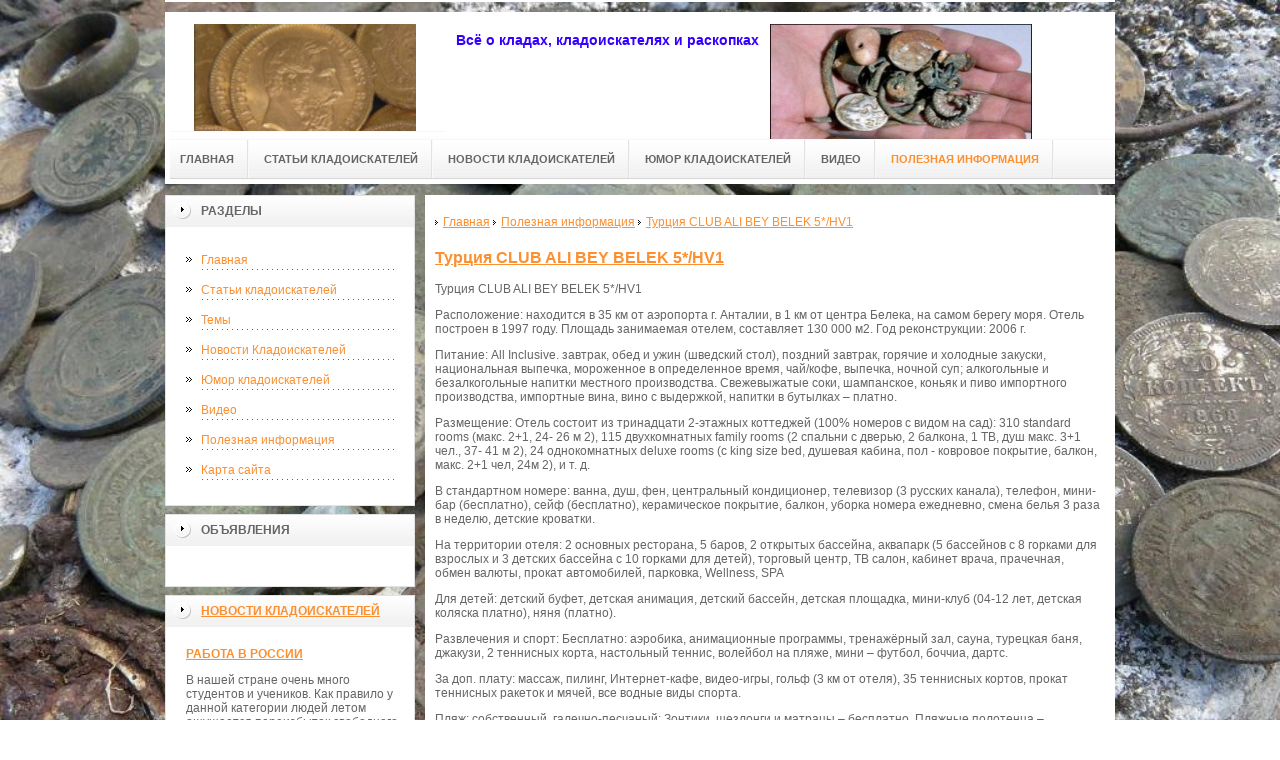

--- FILE ---
content_type: text/html; charset=UTF-8
request_url: http://blacksearcher.ru/poleznaya-informacziya/turcziya-club-ali-bey-belek-5*/hv1.html
body_size: 26242
content:
<!DOCTYPE html PUBLIC "-//W3C//DTD XHTML 1.0 Transitional//EN" "http://www.w3.org/TR/xhtml1/DTD/xhtml1-transitional.dtd">

<html xmlns="http://www.w3.org/1999/xhtml" xml:lang="ru-ru" lang="ru-ru" >
<head>
<!--be060--> 
<meta name='yandex-verification' content='50651093e46bc6d0' />
<meta http-equiv="content-type" content="text/html; charset=utf-8" />
<!-- SAPE RTB JS -->
<script
    async="async"
    src="//cdn-rtb.sape.ru/rtb-b/js/394/2/17394.js"
    type="text/javascript">
</script>
<!-- SAPE RTB END -->
  <base href="http://blacksearcher.ru/" />
<meta name="copyright" content="©GOODPROFY">
<meta name='yandex-verification' content='467a163030b87ba2' />
<!-- cutcut -->
  <meta name="description" content="">
  <meta name="keywords" content="">
  <meta name="viewport" content="width=1024">
  <title>Турция CLUB ALI BEY BELEK 5*/HV1 | Кладоискатели всего мира</title>
  <!-- cutcut -->
<link href="/assets/templates/at_skyjump/at_menu/at_menu/at-sosdmenu.css" rel="stylesheet" type="text/css" />
<link rel="stylesheet" href="/assets/templates/at_skyjump/css/template_css.css" type="text/css" />
<link rel="stylesheet" href="/assets/templates/at_skyjump/css/colors/color1.css" type="text/css" />
<link rel="stylesheet" media="screen" href="/assets/templates/at_skyjump/superfish/superfish-vertical.css" />
<!--[if IE]>
	<style type="text/css">
	.clearfix {display: inline-block;}
	</style>
<![endif]-->
<script language="javascript" type="text/javascript" src="//code.jquery.com/jquery-1.10.2.js"></script>

<link rel="stylesheet" href="/assets/templates/at_skyjump/fancybox/source/jquery.fancybox.css?v=2.1.5" type="text/css" media="screen" />
<script type="text/javascript" src="/assets/templates/at_skyjump/fancybox/source/jquery.fancybox.pack.js?v=2.1.5"></script>
<script type="text/javascript" charset="utf-8">

/*<![CDATA[*/

document.write ('<style type="text\/css">#at-tabmodulewrap .moduletable {display: none;}<\/style>');

/*]]>*/

</script>

<script language="javascript" type="text/javascript" src="/assets/templates/at_skyjump/scripts/at.script.js"></script>
<script src="/assets/templates/at_skyjump/superfish/superfish.js"></script>

<script>

$(document).ready(function() {
$('.fancybox').fancybox();
$("ul#menu-mt").superfish({

            animation: {height:'show'},   // slide-down effect without fade-in

            delay:     1200               // 1.2 second delay on mouseout

        });
});

</script>

<style>
    
    html{background: url(upload/Glavnaya/glav.jpg) no-repeat center center fixed; -webkit-background-size: cover;        -moz-background-size: cover;        -o-background-size: cover;        background-size: cover;}
    
    #at-col1 div.moduletable_menu.new a {line-height:10px;height:auto;padding: 5px 15px;background-image:none;}

</style>

</head>

<body class="wide zupa4" id="bd">



<a name="up" id="up"></a>



<!-- START WRAPPER -->

<div id="at-wrapper">
<!-- SAPE RTB DIV 728x90 -->
<div id="SRTB_430510"></div>
<!-- SAPE RTB END -->

<div id="utop">

<div class="moduletable">
					

<div class="custom">
	</div>
		</div>

</div>

<!-- START HEADER -->

<div id="at-wrapheader" class="clearfix">



<!-- begin logo /////////////////////////////////-->

<a id="ulogo" title="Кладоискатели всего мира" href="http://blacksearcher.ru/">



    <div class="custom">
	<p style="text-align: center;"><strong><span style="font-size: 12pt; font-family: times new roman,times;"><span style="font-size: 12pt; font-family: times new roman,times;"><img src="upload/logo.jpg" alt="Кладоискатели всего мира" width="222"></span></span></strong></p></div>
    
</a>

<!-- end logo  ///////////////////////////////////-->



<div id="uaddress">



<div class="custom">
	    <p style="font-size: 16px; font-weight: bold; color: #000000; text-align: center;"><strong style="line-height: 1.5em;"><span style="font-size: 14px;"><span style="color: #3300ff;">Всё о кладах, кладоискателях и раскопках<br /></span></span></strong></p>
</div>
</div>



<div id="uphone">

<div class="custom"  >
	<p><img title="Все о кладоискателях" src="upload/logo2.jpg" alt="Все о кладоискателях" width="262" height="123" /></p>
</div>

</div>

<!-- Start main navigation -->

<div id="at-wrapmainnavigation" class="clearfix">

<div id="at-mainnavigation">
<ul id="at-cssmenu" class="clearfix">
  <li class="menu-item0"><a href="http://blacksearcher.ru/"   class="first" id="menu1" title="Главная"><span class="menu-title">Главная</span></a></li> 
<li class="menu-item1"><a href="stati-kladoiskatelej/"   id="menu214" title="Статьи кладоискателей"><span class="menu-title">Статьи кладоискателей</span></a></li> 
<li class="menu-item3"><a href="novosti-kladoiskatelej/"   id="menu212" title="Новости Кладоискателей"><span class="menu-title">Новости Кладоискателей</span></a></li> 
<li class="menu-item4"><a href="yumor-kladoiskatelej/"   id="menu233" title="Юмор кладоискателей"><span class="menu-title">Юмор кладоискателей</span></a></li> 
<li class="menu-item5"><a href="video/"   id="menu358" title="Видео"><span class="menu-title">Видео</span></a></li> 
<li class="menu-item6"><a href="poleznaya-informacziya/"   class="last active" id="menu279" title="Полезная информация"><span class="menu-title">Полезная информация</span></a></li> 

</nav>

</div>
</div>
<!-- End of main navigation -->



<!-- Start user3 -->


<!-- End user3 -->



<!-- Start usertools -->

<div id="at-usertools">



</div>

<!-- End usertools -->



<!-- Start usertoolcolors -->

<div id="at-usercolors" class="clearfix">


</div>

<!-- End usertoolcolors -->



<!-- Start search -->


<!-- End search -->



</div>

<!-- END HEADER -->



<div id="at-containerwrap-fr">

<div id="at-container">



<div id="at-mainbody-fr">











</div>

<!-- Start column1 -->


<div id="at-col1">

<div class="at-innerpad">

		<div class="moduletable_menu">
					<h3>Разделы</h3>
					
<ul class="menu" id="menu-mt">
  <li  class="first"><a href="http://blacksearcher.ru/" title="Главная">Главная</a></li>
<li ><a href="stati-kladoiskatelej/" title="Статьи кладоискателей">Статьи кладоискателей</a></li>
<li ><a href="temyi/" title="Темы">Темы</a></li>
<li ><a href="novosti-kladoiskatelej/" title="Новости Кладоискателей">Новости Кладоискателей</a></li>
<li ><a href="yumor-kladoiskatelej/" title="Юмор кладоискателей">Юмор кладоискателей</a></li>
<li ><a href="video/" title="Видео">Видео</a></li>
<li  class="active"><a href="poleznaya-informacziya/" title="Полезная информация">Полезная информация</a></li>
<li  class="last"><a href="sitemap.xml" title="Карта сайта">Карта сайта</a></li>

</ul>   
		</div>
				            <div class="moduletable_menu new">
					<h3>Объявления</h3>

                    <p></p>
                    

		    </div>
		    <script type="text/javascript">
<!--
var _acic={dataProvider:10};(function(){var e=document.createElement("script");e.type="text/javascript";e.async=true;e.src="https://www.acint.net/aci.js";var t=document.getElementsByTagName("script")[0];t.parentNode.insertBefore(e,t)})()
//-->
</script><!--t3572426195796--><div id='tmi0D_3572426195796'></div><!-- 430508 -->
<div class="moduletable">
					<h3><a href="novosti-kladoiskatelej/">Новости кладоискателей</a></h3>
					<div class="newsflash">
  <h4 class="newsflash-title">
			<a href="novosti-kladoiskatelej/rabota-v-rossii.html" title="Работа в России">
			Работа в России</a>
		</h4>




<p>В нашей стране очень много студентов и учеников. Как правило у данной категории людей летом ощущается переизбыток свободного времени, потому что наступают каникулы. Как с пользой для себя и своего бюджета можно провести данное время? Ответ на данный вопрос мы Вам дадим в этой статье.</p>

<a class="readmore" href="novosti-kladoiskatelej/rabota-v-rossii.html">Подробнее...</a>	
<h4 class="newsflash-title">
			<a href="novosti-kladoiskatelej/voennyie-filmyi.html" title="Военные фильмы">
			Военные фильмы</a>
		</h4>




<p>Военные фильмы, интересный и грустный жанр. Печальная реальность человечества. </p>

<a class="readmore" href="novosti-kladoiskatelej/voennyie-filmyi.html">Подробнее...</a>	
<h4 class="newsflash-title">
			<a href="novosti-kladoiskatelej/biznes-eto-legko.html" title="Бизнес - это легко">
			Бизнес - это легко</a>
		</h4>




<p>В век новых технологий вместо использования человеческого труда многие фирмы, компании и организации стараются искать способы для автоматизации бизнес процессов, дабы съэкономить на зарплате сотрудника, который этим бы занимался.</p>

<a class="readmore" href="novosti-kladoiskatelej/biznes-eto-legko.html">Подробнее...</a>	
<h4 class="newsflash-title">
			<a href="novosti-kladoiskatelej/xozyajstvennyie-rezinovyie-perchatki.html" title="Хозяйственные резиновые перчатки">
			Хозяйственные резиновые перчатки</a>
		</h4>




<p>Хозяйственные резиновые перчатки являются отличными помощниками в хозяйстве. Перчаткам резиновым хозяйственным отводится роль защиты от грязи, воды, моющих средств, химрастворов, появления царапин.</p>

<a class="readmore" href="novosti-kladoiskatelej/xozyajstvennyie-rezinovyie-perchatki.html">Подробнее...</a>	
	

                    </div>
		    </div>


<div class="moduletable">
					<h3><a href="stati-kladoiskatelej/">Статьи кладоискателей</a></h3>
					<div class="newsflash">
  <h4 class="newsflash-title">
			<a href="stati-kladoiskatelej/ishhem-klad-s-novyimi-texnologiyami.html" title="Ищем клад с новыми технологиями">
			Ищем клад с новыми технологиями</a>
		</h4>




<p>Кто не мечтал в детстве найти клад? Да и в более зрелом возрасте многие мечтают о таком счастье.</p>

<a class="readmore" href="stati-kladoiskatelej/ishhem-klad-s-novyimi-texnologiyami.html">Подробнее...</a>	
<h4 class="newsflash-title">
			<a href="stati-kladoiskatelej/vlashskij-dvor-v-kutnoj-gore.html" title="Влашский двор в Кутной Горе">
			Влашский двор в Кутной Горе</a>
		</h4>




<p>Готический королевский дворец, средневековый монетный двор и королевская сокровищница</p>

<a class="readmore" href="stati-kladoiskatelej/vlashskij-dvor-v-kutnoj-gore.html">Подробнее...</a>	
<h4 class="newsflash-title">
			<a href="stati-kladoiskatelej/angliya-i-nejtralnyie-stranyi-gde-iskat-kladyi.html" title="Англия и нейтральные страны - где искать клады">
			Англия и нейтральные страны - где искать клады</a>
		</h4>




<p>На коммуникациях в Атлантике в первый период второй мировой войны тоже несли большие потери в торговых судах. Так, за период с сентября по декабрь 1939 г. эти потери составили 221 судно общим водоизмещением свыше 755 тыс. тонн</p>

<a class="readmore" href="stati-kladoiskatelej/angliya-i-nejtralnyie-stranyi-gde-iskat-kladyi.html">Подробнее...</a>	
<h4 class="newsflash-title">
			<a href="stati-kladoiskatelej/steroid-stroitel-myishechnoj-massyi.html" title="Стероид-строитель мышечной массы">
			Стероид-строитель мышечной массы</a>
		</h4>




<p></p>

<a class="readmore" href="stati-kladoiskatelej/steroid-stroitel-myishechnoj-massyi.html">Подробнее...</a>	
	
                    </div>
		    </div>
	



            <div class="moduletable_menu">
					<h3>Реклама</h3>
            					
            			<!-- cutcut -->
            			  <p></p>
                    <p><!--3572426195796--><div id='mi0D_3572426195796'></div></p>
                    
                     <p><script async="async" src="https://w.uptolike.com/widgets/v1/zp.js?pid=lf9e7f53b7dce57ab3fdeb66b53412fa6a01ac4fcf" type="text/javascript"></script></p>
                    
                    <p></p>
                    <p><!--cb7eb552-->
</p>
                    <p></p>
                    
                    <p><!--be060--></p>
                    <p></p>
                    
                    
          <!-- cutcut -->
          
		    </div>






</div>

</div>


<!-- End column1 -->


<!-- Start content -->

<div id="at-contentwrap">



<!-- START HEADER IMAGES -->


<!-- END HEADER IMAGES -->







<!-- /////////////  START LOGIN MESSAGE  ////////////////// -->


<div id="system-message-container">
</div>

<!-- /////////////  END LOGIN MESSAGE  ////////////////// -->



<!-- /////////////  Start Tabcolumn  ////////////////// -->



<!-- /////////////  End Tabcolumn  ////////////////// -->



<div id="at-content" >





<div class="item-page">
<ul class="B_crumbBox"><li class="B_firstCrumb" itemscope="itemscope" itemtype="http://data-vocabulary.org/Breadcrumb"><a class="B_homeCrumb" itemprop="url" rel="Главная" href="http://blacksearcher.ru/"><span itemprop="title">Главная</span></a></li>
   <li itemscope="itemscope" class="B_crumb" itemtype="http://data-vocabulary.org/Breadcrumb"><a class="B_crumb" itemprop="url" rel="Полезная информация" href="poleznaya-informacziya/"><span itemprop="title">Полезная информация</span></a></li>
   <li class="B_lastCrumb" itemscope="itemscope" itemtype="http://data-vocabulary.org/Breadcrumb"><a class="B_currentCrumb" itemprop="url" rel="Турция CLUB ALI BEY BELEK 5*/HV1Расположение: находится в 35 км от аэропорта г. Анталии, в 1 км" href="poleznaya-informacziya/turcziya-club-ali-bey-belek-5*/hv1.html"><span itemprop="title">Турция CLUB ALI BEY BELEK 5*/HV1</span></a></li>
</ul>
<!-- cutcut -->
<h2>
			<a href="poleznaya-informacziya/turcziya-club-ali-bey-belek-5*/hv1.html" title="Турция CLUB ALI BEY BELEK 5*/HV1">
		Турция CLUB ALI BEY BELEK 5*/HV1</a>
		</h2>
<p>Турция CLUB ALI BEY BELEK 5*/HV1</p>
<p>Расположение: находится в 35 км от аэропорта г. Анталии, в 1 км от центра Белека, на самом берегу моря. Отель построен в 1997 году. Площадь занимаемая отелем, составляет 130 000 м2. Год реконструкции: 2006 г.</p>
<p>Питание: All Inclusive. завтрак, обед и ужин (шведский стол), поздний завтрак, горячие и холодные закуски, национальная выпечка, мороженное в определенное время, чай/кофе, выпечка, ночной суп; алкогольные и безалкогольные напитки местного производства. Свежевыжатые соки, шампанское, коньяк и пиво импортного производства, импортные вина, вино с выдержкой, напитки в бутылках – платно.</p>
<p>Размещение: Отель состоит из тринадцати 2-этажных коттеджей (100% номеров с видом на сад): 310 standard rooms (макс. 2+1, 24- 26 м 2), 115 двухкомнатных family rooms (2 спальни с дверью, 2 балкона, 1 ТВ, душ макс. 3+1 чел., 37- 41 м 2), 24 однокомнатных deluxe rooms (с king size bed, душевая кабина, пол - ковровое покрытие, балкон, макс. 2+1 чел, 24м 2), и т. д.</p>
<p>В стандартном номере: ванна, душ, фен, центральный кондиционер, телевизор (3 русских канала), телефон, мини-бар (бесплатно), сейф (бесплатно), керамическое покрытие, балкон, уборка номера ежедневно, смена белья 3 раза в неделю, детские кроватки.</p>
<p>На территории отеля: 2 основных ресторана, 5 баров, 2 открытых бассейна, аквапарк (5 бассейнов с 8 горками для взрослых и 3 детских бассейна с 10 горками для детей), торговый центр, ТВ салон, кабинет врача, прачечная, обмен валюты, прокат автомобилей, парковка, Wellness, SPA</p>
<p>Для детей: детский буфет, детская анимация, детский бассейн, детская площадка, мини-клуб (04-12 лет, детская коляска платно), няня (платно).</p>
<p>Развлечения и спорт: Бесплатно: аэробика, анимационные программы, тренажёрный зал, сауна, турецкая баня, джакузи, 2 теннисных корта, настольный теннис, волейбол на пляже, мини – футбол, боччиа, дартс.</p>
<p>За доп. плату: массаж, пилинг, Интернет-кафе, видео-игры, гольф (3 км от отеля), 35 теннисных кортов, прокат теннисных ракеток и мячей, все водные виды спорта.</p>
<p>Пляж: собственный, галечно-песчаный; Зонтики, шезлонги и матрацы – бесплатно. Пляжные полотенца – бесплатно. У бассейна: зонтики, шезлонги, матрацы – бесплатно..</p>
<p>К оплате принимаются кредитные карты: Visa, Master, American Express.</p>
<p>Размещение с животными: нет.</p>
 


                <!-- SAPE RTB DIV 600x340 -->
<div id="SRTB_430717"></div>
<!-- SAPE RTB END -->
<h2>Смотрите также:</h2>
			<div style="display:inline-block;width:30%;margin:5px 1%;vertical-align:top;">
    <a href="yumor-kladoiskatelej/raskopka.html">
        <img alt="Раскопка" src="/assets/components/phpthumbof/cache/kladoiskatel-43011-2014-09-29.4cf58e26df8477c35dacbf4569341b3b756.jpg" style="width:100%;" />
        <h1 style="font-size:14px;height:30px;">Раскопка</h1>
    </a>
</div>
<div style="display:inline-block;width:30%;margin:5px 1%;vertical-align:top;">
    <a href="yumor-kladoiskatelej/arxeolog.html">
        <img alt="Археолог" src="/assets/components/phpthumbof/cache/c0fa1_1340221031_demotivatory_25.4cf58e26df8477c35dacbf4569341b3b756.jpg" style="width:100%;" />
        <h1 style="font-size:14px;height:30px;">Археолог</h1>
    </a>
</div>
<div style="display:inline-block;width:30%;margin:5px 1%;vertical-align:top;">
    <a href="yumor-kladoiskatelej/oni-ne-terpyat-drug-druga.html">
        <img alt="Они не терпят друг друга" src="/assets/components/phpthumbof/cache/prikoly-kopatelej-metalloiskatel-v-podarok-yumor-41.4cf58e26df8477c35dacbf4569341b3b756.jpg" style="width:100%;" />
        <h1 style="font-size:14px;height:30px;">Они не терпят друг друга</h1>
    </a>
</div>
<div style="display:inline-block;width:30%;margin:5px 1%;vertical-align:top;">
    <a href="yumor-kladoiskatelej/chem-shire.html">
        <img alt="Чем шире" src="/assets/components/phpthumbof/cache/0183024.4cf58e26df8477c35dacbf4569341b3b756.jpg" style="width:100%;" />
        <h1 style="font-size:14px;height:30px;">Чем шире</h1>
    </a>
</div>
<div style="display:inline-block;width:30%;margin:5px 1%;vertical-align:top;">
    <a href="yumor-kladoiskatelej/zadolbali.html">
        <img alt="Задолбали" src="/assets/components/phpthumbof/cache/sovetskie_prikoli_24.4cf58e26df8477c35dacbf4569341b3b756.jpg" style="width:100%;" />
        <h1 style="font-size:14px;height:30px;">Задолбали</h1>
    </a>
</div>
<div style="display:inline-block;width:30%;margin:5px 1%;vertical-align:top;">
    <a href="yumor-kladoiskatelej/chernyij-kopatel.html">
        <img alt="Черный копатель" src="/assets/components/phpthumbof/cache/6.4cf58e26df8477c35dacbf4569341b3b756.jpg" style="width:100%;" />
        <h1 style="font-size:14px;height:30px;">Черный копатель</h1>
    </a>
</div>
                <br style="clear:both;" />
                <br style="clear:both;" />
<!-- cutcut -->

</div>
<!-- /Item Page -->



<div class="newsflash">
</div>




</div>


</div>


<!-- The end of content -->




</div>

<!-- Start bottom modules -->






<!-- End bottom modules -->







</div>

</div>



<!-- Start main navigation -->
<div id="at-wrapmainnavigation-footer">
<div id="at-wrapmainnavigation" class="clearfix">

<div id="at-mainnavigation">
<ul id="at-cssmenu" class="clearfix">
  <li class="menu-item0"><a href="http://blacksearcher.ru/"   class="first" id="menu1" title="Главная"><span class="menu-title">Главная</span></a></li> 
<li class="menu-item1"><a href="stati-kladoiskatelej/"   id="menu214" title="Статьи кладоискателей"><span class="menu-title">Статьи кладоискателей</span></a></li> 
<li class="menu-item3"><a href="novosti-kladoiskatelej/"   id="menu212" title="Новости Кладоискателей"><span class="menu-title">Новости Кладоискателей</span></a></li> 
<li class="menu-item4"><a href="yumor-kladoiskatelej/"   id="menu233" title="Юмор кладоискателей"><span class="menu-title">Юмор кладоискателей</span></a></li> 
<li class="menu-item5"><a href="video/"   id="menu358" title="Видео"><span class="menu-title">Видео</span></a></li> 
<li class="menu-item6"><a href="poleznaya-informacziya/"   class="last active" id="menu279" title="Полезная информация"><span class="menu-title">Полезная информация</span></a></li> 

</nav>

</div>

</div>
</div>
<!-- End of main navigation -->

<!-- /////////////  Start Footer  ////////////////// -->

<div id="at-footerwrap">

<div id="at-footer">










    <center>

 Copyright © 2011-2026 "Кладоискатели всего мира"

  </center>

    <br>

    <center>
<!-- Yandex.Metrika informer -->
<p><a href="https://metrika.yandex.ru/stat/?id=32526835&amp;from=informer" rel="nofollow" target="_blank"><img style="width: 88px; height: 31px; border: 0;" title="Яндекс.Метрика: данные за сегодня (просмотры, визиты и уникальные посетители)" onclick="try{Ya.Metrika.informer({i:this,id:32526835,lang:'ru'});return false}catch(e){}" src="https://informer.yandex.ru/informer/32526835/3_1_FFFFFFFF_EFEFEFFF_0_pageviews" alt="Яндекс.Метрика" /></a></p>
<!-- /Yandex.Metrika informer -->
<p> </p>
<!-- Yandex.Metrika counter -->
<script type="text/javascript">// <![CDATA[
(function (d, w, c) {
        (w[c] = w[c] || []).push(function() {
            try {
                w.yaCounter32526835 = new Ya.Metrika({
                    id:32526835,
                    clickmap:true,
                    trackLinks:true,
                    accurateTrackBounce:true,
                    webvisor:true,
                    trackHash:true
                });
            } catch(e) { }
        });

        var n = d.getElementsByTagName("script")[0],
            s = d.createElement("script"),
            f = function () { n.parentNode.insertBefore(s, n); };
        s.type = "text/javascript";
        s.async = true;
        s.src = "https://mc.yandex.ru/metrika/watch.js";

        if (w.opera == "[object Opera]") {
            d.addEventListener("DOMContentLoaded", f, false);
        } else { f(); }
    })(document, window, "yandex_metrika_callbacks");
// ]]></script>
<noscript><div><img src="https://mc.yandex.ru/watch/32526835" style="position:absolute; left:-9999px;" alt="" /></div></noscript><!-- /Yandex.Metrika counter -->

  </center>

  

  

  

  

  

<!-- START GO TOP -->

<div id= "goup-image">

<a href="#up" title="Go up" style="text-decoration: none;"><img src="/assets/templates/at_skyjump/images/go-up.gif" title="Go up" alt="Go up" /></a>

</div>

<!-- END GO TOP -->



</div>

</div>



<!-- /////////////  End Footer ////////////////// -->

<!-- END WRAPPER-->



<!-- Start templatechooser -->


<div>


</div>


<!-- End templatechooser -->

</body>

</html>


--- FILE ---
content_type: text/css
request_url: http://blacksearcher.ru/assets/templates/at_skyjump/at_menu/at_menu/at-sosdmenu.css
body_size: 4393
content:


#at-cssmenu { background-color: transparent; background-image: none; background-repeat: repeat-x; background-position: center 50%; float: left; margin-top: 0; margin-bottom: 0; padding-top: 0; padding-bottom: 0; }

#at-cssmenu ul {
	margin: 0; /* all lists */
	padding: 0;
}
#at-cssmenu li { margin: 0; /* all list items */
	padding: 0; float: left; display: block; background: no-repeat left top; cursor: pointer; }
#at-cssmenu li ul {
	width: 16.4em;
	position: absolute; /* second-level lists */
	z-index: 27000;
	left: -999em; /* using left instead of display to hide menus because display: none isn't read by screen readers */
	height: auto;
	w\idth: 15.9em;
}

#at-cssmenu li ul ul {
	margin: -1.9em 0 0 14.5em; /* third-and-above-level lists */
}

#at-cssmenu li li {
	padding: 0 1em 0 0;
	margin: 0;
	width: 14.9em;
}

#at-cssmenu ul a {
	width: 14.8em;
	w\idth: 10.8em;
}

#at-cssmenu li:hover ul ul, #at-cssmenu li:hover ul ul ul,
#at-cssmenu li.sfhover ul ul, #at-cssmenu li.havechildsfhover ul ul, #at-cssmenu li.havechild-activesfhover ul ul, #at-cssmenu li.activesfhover ul ul,
#at-cssmenu li.sfhover ul ul ul, #at-cssmenu li.havechildsfhover ul ul ul, #at-cssmenu li.havechild-activesfhover ul ul ul, #at-cssmenu li.activesfhover ul ul ul {
	left: -999em;
}

/* This "unhides" the sub-menus (left: -999em is what hides them) */
#at-cssmenu li:hover ul, #at-cssmenu li li:hover ul, #at-cssmenu li li li:hover ul,
#at-cssmenu li.sfhover ul, #at-cssmenu li.havechildsfhover ul, #at-cssmenu li.havechild-activesfhover ul, #at-cssmenu li.activesfhover ul,
#at-cssmenu li li.sfhover ul, #at-cssmenu li li.havesubchildsfhover ul, #at-cssmenu li li.havesubchild-activesfhover ul, #at-cssmenu li li.activesfhover ul,
#at-cssmenu li li li.sfhover ul, #at-cssmenu li li li.havesubchildsfhover ul, #at-cssmenu li li li.havesubchild-activesfhover ul, #at-cssmenu li li li.activesfhover ul {
	left: auto;
}

/* STYLING THE MENU
-----------------------------------*/
/* 1st level */
#at-cssmenu li a { margin: 0; padding: 0 15px; display: block; color: #666; font-size: 95%; font-weight: bold; line-height: 40px; background: url(../../images/mainnav_right.jpg) no-repeat right top; text-decoration: none; text-transform: uppercase; text-align: center; }
#at-cssmenu li a:hover,
#at-cssmenu li a:active,
#at-cssmenu li a:focus {
	
}

#at-cssmenu li:hover a,
#at-cssmenu li.sfhover a,
#at-cssmenu li.havechildsfhover a,
#at-cssmenu li.havechild-activesfhover a { color: #3c7fb3; background: url(../../images/mainnav_right.jpg) no-repeat right top; text-decoration: none; }

#at-cssmenu li:hover li a,
#at-cssmenu li.sfhover li a,
#at-cssmenu li.havechildsfhover li a,
#at-cssmenu li.havechild-activesfhover li a { background: transparent; }

#at-cssmenu li a.active,
#at-cssmenu li a.active:hover,
#at-cssmenu li a.active:active,
#at-cssmenu li a.active:focus { color: #3c7fb3; line-height: 40px; background: url(../../images/mainnav_right.jpg) no-repeat right top; text-decoration: none; }

/* 2nd level and above */
#at-cssmenu li ul { background: url(../../images/grad3.png) 50% top; text-align: left; }

#at-cssmenu li ul li { background-image: none; text-align: left; border-bottom: 1px solid #e5e2e2; border-top-style: none; border-top-width: medium; border-right-style: none; border-right-width: medium; border-left-style: none; border-left-width: medium; }

#at-cssmenu li ul a { margin: 0; padding: 0 10px; border: none; white-space: nowrap; line-height: 25px; background-image: none; text-decoration: none; text-align: left; }

#at-cssmenu li.havesubchild,
#at-cssmenu li.havesubchild-active { background: url(../../images/arrow.png) no-repeat 94% 50%; }

#at-cssmenu li ul a:hover,
#at-cssmenu li ul a:active,
#at-cssmenu li ul a:focus,
#at-cssmenu ul li:hover,
#at-cssmenu ul li.sfhover,
#at-cssmenu ul li.havesubchildsfhover,
#at-cssmenu ul li.havesubchild-activesfhover,
#at-cssmenu ul ul li:hover,
#at-cssmenu ul ul li.sfhover,
#at-cssmenu ul ul li.havesubchildsfhover,
#at-cssmenu ul ul li.havesubchild-activesfhover { background: url(../../images/grad4.png) repeat-x 50% top; text-decoration: none; }

#at-cssmenu ul li a.active,
#at-cssmenu ul li a.active:hover,
#at-cssmenu ul li a.active:active,
#at-cssmenu ul li a.active:focus {
	background: transparent !important;
}



--- FILE ---
content_type: text/css
request_url: http://blacksearcher.ru/assets/templates/at_skyjump/css/template_css.css
body_size: 43200
content:
#utop {
background: #fff;
}
#ulogo{
width: 280px;
height: 119px;
overflow: hidden;
display: block;
float: left;
background: #fff;
}

#uaddress{
display: block;
width: 325px;
float: left;
height: 120px;
margin-left: 0px;
background: #fff;
}

#uphone{
display: block;
float: left;
width: 345px;
height: 120px;
background: #fff;
}

.at-content-right {

}
.at-content-col1{
float: left;

margin-left: 10px;
}
#at-contentwrap {
	float: left;
    width: 700px;
}
.at-contentwrap {
	float: left;
}
#at-wrapper #utop .moduletable {padding-bottom: 1px;}

.toppanel 
{ background-repeat: no-repeat; position: absolute; top: 0; left: 0; width: 100%; z-index: 130000; border: 0; }
.toppanel div.panel 
{ background-repeat: no-repeat; position: absolute; width: 100%; border: 0; }
div.default div.toppanel div.panel { color: #010000; background: #efefef 0 top; }
div.default div.toppanel div.content {
  margin: auto;
  overflow: hidden;
}
div.default div.toppanel div.cpnl { width: 174px; cursor: pointer; }
div.default div.toppanel div.cpnl img {
  width: 16px;
  height: 20px;
  border: 0;
}
div.default div.toppanel div.cpnl-l, div.default div.toppanel div.cpnl-r {
  width: 20px;
  height: 20px;
  float: left;
}
div.default div.toppanel div.cpnl-l {
  background: url(../images/toppanel_left.png) no-repeat 100% 0;
}
div.default div.toppanel div.cpnl-r {
  background: url(../images/toppanel_right.png) no-repeat 100% 0;
}
div.default div.toppanel div.cpnl-m { color: #010000; font-size: 9px; background: url(../images/toppanel_center.png) repeat-x 100% 0; float: left; text-align: center; line-height: 20px; overflow: hidden; font-weight: normal; text-transform: uppercase; width: 134px; height: 20px; }
div.default div.toppanel div.article {
  padding-bottom: 10px;
}
/* End toppanel--------------------------------------- */
#logo 
{ background-image: url(../images/logo.png); background-repeat: no-repeat; position: absolute; top: 0; left: 0; width: 301px; height: 104px; z-index: 20000; border: 0; }
#top_menu 
{ position: absolute; right: 0; bottom: 0; width: 500px; z-index: 20000; }
#at-date 
{ color: #fff; font-size: 13px; font-weight: bold; background-color: transparent; background-image: url(../images/tools.png); background-repeat: repeat; text-transform: capitalize; text-align: center; position: absolute; top: 216px; right: 97px; width: 410px; height: 18px; z-index: 120000; padding: 5px; border-top: 5px solid #3c7fb3; border-right-width: 0; border-bottom-width: 0; border-left-width: 0; }
#goup-image 
{ background-image: none; background-repeat: no-repeat; position: absolute; top: 40px; right: 25px; width: 16px; height: 16px; z-index: 5000; border: 0; }
html, body, form, fieldset {
  margin: 0;
  padding: 0;
}
body { font-family: Helvetica, Arial, Verdana, sans-serif; background-image: none; background-repeat: repeat-x; background-position: left bottom; width: 100%; height: 197px; margin: 0 auto; padding: 0; }html{background: url('../images/bg.jpg') no-repeat center center fixed;        -webkit-background-size: cover;        -moz-background-size: cover;        -o-background-size: cover;        background-size: cover;}
body#bd { color: #2a343a;  width: 100%; height: 100%;}
body.contentpane {
  width: auto; /* Printable Page */
  margin: 1em 2em;
  background: #FFFFFF;
  color: #000000;
  font-size: 12pt;
  font-family: Helvetica,Arial,Verdana,sans-serif;

  line-height: 140%;
}
body.zupa1 {
  font-size: 9px;
}
body.zupa2{
  font-size: 10px;
}
body.zupa3{
  font-size: 11px;
}
body.zupa4{
  font-size: 12px;
}
body.zupa5{
  font-size: 13px;
}
body.zupa6{
  font-size: 14px;
}
/* Normal link */
a { color: #3c7fb3; font-size: 100%; background-image: none; text-decoration: underline; }
a:hover, a:active, a:focus { color: #3c7fb3; background-image: none; text-decoration: none; }
/* Title text */
.contentheading, .componentheading, .blog_more strong, h1, h2 {
  font-family: Helvetica,Arial,Verdana,sans-serif;

  font-weight: normal;
  
}
/* Small text */
.article-info{
  margin:0;
}
small, .small, .smalldark, .mosimage_caption, .article-info dd{ font-size: 90%; color: #b6b6b4; text-transform: lowercase; margin-left:0; }
.article-info-term {
  display:none;
}
/* Heading */
h1 { font-size: 100%; font-weight: bold; }
h2 { font-size: 130%; font-weight: bold; }
h3 { font-size: 100%; font-weight: bold; }
h4 { font-size: 100%; font-weight: bold; text-transform: uppercase; }
p, pre, blockquote, ul, ol, h1, h2, h3, h4, h5, h6 {
  margin: 1em 0;
  padding: 0;
}
ul {
  list-style: none;
}
ul li {
  padding-left: 30px;
  line-height: 180%;
  background: url(../images/kogell-list.gif) no-repeat 18px 8px;
}
ol li {
  margin-left: 35px;
  line-height: 180%;
}
th {
  padding: 5px;
  font-weight: bold;
  text-align: left;
}
fieldset {
  border: none;
}
fieldset a {
  font-weight: bold;
}
hr {
  border-top: 1px solid #D0D9DF;
  border-right: 0;
  border-left: 0;
  border-bottom: 0;
  height: 1px;
}
a img {
  border: none;
}
td, div {
  font-size: 100%;
}
/* Form
--------------------------------------------------------- */
form {
  margin: 0;
  padding: 0;
}
form label {
  cursor: pointer;
}
input, select, textarea, .fing { padding: 1px; font-family: Helvetica,Arial,Verdana,sans-serif;
 font-size: 100%; }
select, textarea, .fing {
  background: #ffffff;
  color: #000;
}
.button { color: #fff; background-image: url(../images/button.jpg); background-repeat: repeat-x; background-attachment: scroll; background-position: 50% top; padding: 2px; border: solid 1px; }
.fing {
  margin-bottom: 1px;
  padding: 3px 0 3px 5px;
  background: #FFFFFF;
  border: 1px solid #BEBBBB;
}
.fing:hover, .fing:focus {
}
/* Bonus typografi 
--------------------------------------------------------- */
pre, .code {
  padding: 10px 15px;
  margin: 5px 0 15px;
  border-left: 5px solid #BEBBBB;
  background: #FAFAF0;
}
blockquote {
  padding: 1em 40px 1em 15px;
}
blockquote span.open {
  padding: 0 0 0 20px;
  background: url(../images/blo-q.gif) no-repeat left top;
}
blockquote span.close {
  padding: 0 20px 0 0;
  background: url(../images/sok-q.gif) no-repeat bottom right;
}
/* Quote hilight */
.quote-hilite {
  padding : 10px 15px;
  margin: 0;
  background: #FFFFFF;
  border: 1px solid #D0D9DF;
}
/* Small quote */
.small-quote {
  background: none;
  margin: 0;
  padding: 0;
}
.small-quote span.open-quote {
  background: url(../images/blo-q.gif) no-repeat center left;
  margin: 0;
  padding-left: 20px;
}
.small-quote span.close-quote {
  background: url(../images/sok-q.gif) no-repeat center right;
  margin: 0;
  padding-right: 20px;
}
.small-quote span.author {
  display: block;
  padding: 2px 5px 2px 20px;
  background: url(../images/author.gif) no-repeat 5px 4px #D0D9DF;
  border-top: 1px solid #D0D9DF;
  margin: 0.5em 0 0;
  text-transform: uppercase;
  font-size: 90%;
}
/* Rropcap */
.dropcap {
  float: left;
  padding: 4px 8px 0 0;
  display: block;
  color: #BEBBBB;
  font: 50px/40px Georgia, Times, serif;
}
/* Tips, Error, Message, Hightlight*/
.error {
  padding-left: 25px;
  color: #CC0000;
  background: url(../images/kogell-error.gif) no-repeat top left;
}
.message {
  padding-left: 25px;
  color: #DF8600;
  background: url(../images/kogell-info.gif) no-repeat top left;
}
.tips {
  padding-left: 25px;
  color: #3c7fb3;
  background: url(../images/kogell-tips.gif) no-repeat top left;
}
.highlight {
  padding: 1px 5px;
  background: #FFFFCC;
  font-weight: bold;
}
/* Note Style */
p.stickynote {
  background: url(../images/xecola-q.gif) no-repeat 5px center #FFFFFF;
  padding: 10px 0px 10px 40px;
  border: 1px solid #D0D9DF;
}
p.download {
  background: url(../images/download-bg.gif) no-repeat 5px center #FFFFFF;
  padding: 10px 0px 10px 40px;
  border: 1px solid #D0D9DF;
}
.blocknumber {
  clear: both;
  padding: 5px 15px 10px;
  position: relative;
}
/* Check list */
ul.checklist {
  list-style: none;
}
ul.checklist li {
  margin-left: 15px;
  padding: 0 0 5px 20px;
  background: url(../images/checklist-background.gif) no-repeat 0 3px;
}
/* Check list */
ul.stars {
  list-style: none;
}
ul.stars li {
  margin-left: 15px;
  padding: 0px 0 5px 20px;
  background: url(../images/ylli-bg.gif) no-repeat 0 3px;
}
/* Bignumber */
.bignumber {
  float: left;
  margin-right: 8px;
  padding: 6px 7px;
  display: block;
  color: #FFFFFF;
  background: url(../images/at-bg.gif) no-repeat top left;
  font: 20px/normal Arial, sans-serif;
  font-weight: bold;
}
/* Speaking boks */
div.bubble1, div.bubble2, div.bubble3, div.bubble4 {
  margin: 15px 0;
}
div.bubble1 span.author,
div.bubble2 span.author,
div.bubble3 span.author,
div.bubble4 span.author {
  padding-left: 15px;
  margin-left: 15px;
  font-weight: bold;
  background: url(../images/author.gif) no-repeat center left;
}
div.bubble1 div {
  margin: 0;
  width: 100%;
  background: url(../images/corner1-br.gif) no-repeat bottom right;
}
div.bubble1 div div {
  background: url(../images/corner1-bl.gif) no-repeat bottom left;
}
div.bubble1 div div div {
  background: url(../images/corner1-tr.gif) no-repeat top right;
}
div.bubble1 div div div div {
  background: url(../images/corner1-tl.gif) no-repeat top left;
}
div.bubble1 div div div div div {
  margin: 0;
  padding: 15px 15px 30px 15px;
  width: auto;
}
div.bubble2 div {
  margin: 0;
  width: 100%;
  background: url(../images/corner2-br.gif) no-repeat bottom right;
}
div.bubble2 div div {
  background: url(../images/corner2-bl.gif) no-repeat bottom left;
}
div.bubble2 div div div {
  background: url(../images/corner2-tr.gif) no-repeat top right;
}
div.bubble2 div div div div {
  background: url(../images/corner2-tl.gif) no-repeat top left;
}
div.bubble2 div div div div div {
  margin: 0;
  padding: 15px 15px 35px 15px;
  width: auto;
}
div.bubble3 div {
  margin: 0;
  width: 100%;
  background: url(../images/corner3-br.gif) no-repeat bottom right;
}
div.bubble3 div div {
  background: url(../images/corner3-bl.gif) no-repeat bottom left;
}
div.bubble3 div div div {
  background: url(../images/corner3-tr.gif) no-repeat top right;
}
div.bubble3 div div div div {
  background: url(../images/corner3-tl.gif) no-repeat top left;
}
div.bubble3 div div div div div {
  margin: 0;
  padding: 15px 15px 50px 15px;
  width: auto;
}
div.bubble4 div {
  margin: 0;
  width: 100%;
  background: url(../images/corner4-br.gif) no-repeat bottom right;
}
div.bubble4 div div {
  background: url(../images/corner4-bl.gif) no-repeat bottom left;
}
div.bubble4 div div div {
  background: url(../images/corner4-tr.gif) no-repeat top right;
}
div.bubble4 div div div div {
  background: url(../images/corner4-tl.gif) no-repeat top left;
}
div.bubble4 div div div div div {
  margin: 0;
  padding: 15px 15px 55px 15px;
  width: auto;
}
/* Joomla Style
--------------------------------------------------------- */

table.blog {
}
.article_seperator {
  display: block;
  height: 20px;
}
#at-col1 .article_seperator, #at-col2 .article_seperator {
  display: none;
}
table.contentpane {
  border: none;
  width: 100%;
}
table.contentpaneopen {
  border: none;
  border-collapse: collapse;
  border-spacing: 0;
}
table.contenttoc {
  margin: 0 0 10px 10px;
  padding: 0;
  width: 35%;
}
table.contenttoc a {
  text-decoration: none;
}
table.contenttoc td {
  padding: 1px 5px 1px 25px;
  background: url(../images/kogell-list.gif) no-repeat 5% 50%;
}
table.contenttoc th {
  padding: 0 0 3PX;
  border-bottom: 1px solid #D0D9DF;
  text-indent: 5px;
}
table.poll {
  padding: 0;
  width: 100%;
  border-collapse: collapse;
}
table.pollstableborder {
  padding: 0;
  width: 100%;
  border: none;
  text-align: left;
}
table.pollstableborder img {
  vertical-align: baseline;
}
table.pollstableborder td {
  padding: 2px!important;
  border-collapse: collapse;
  border-spacing: 0;
}
table.pollstableborder tr.sectiontableentry1 td {
  border: none;
  background: #e9e9e9;
}
table.pollstableborder tr.sectiontableentry2 td {
  border: none;
}
table.searchintro {
  padding: 10px 0;
  width: 100%;
}
table.searchintro td {
  padding: 5px!important;
}
table.adminform {
  width: 400px!important; /*Control the Frontend Editor area width*/
}
.adminform .inputbox {
}
.blog_more {
  margin: 10px 0;
}
.blog_more strong { margin: 0 0 5px; display: block; font-size: 100%; font-weight: bold; text-decoration: underline; text-transform: lowercase; }
.blog_more ul {
  margin: 0;
  padding: 0;
}
.blog_more ul li {
  margin: 0;
  padding: 0 0 0 17px;
  background:  url(../images/kogell-list.gif) no-repeat 6px 8px;
}
/*td.buttonheading { background-image: url(../images/point.gif); background-repeat: repeat-x; background-attachment: scroll; background-position: 50% bottom; padding: 0 0 0 8px!important; text-align: center; } */
/* start for joomla 1........................................................6 replaces td.buttonheading */
.actions{
margin:0;
}
.actions li{ background-image: none; list-style: none; display:inline; float:right; margin:0; padding-left:8px; }
/* end for joomla 1............................................................6 replaces td.buttonheading */
.category {
  font-weight: bold;
}
.clr {
  clear: both;
}
.componentheading { color: #010000; padding: 4px 0 4px 3px; font-size: 100%; font-weight: bold; text-transform: uppercase; margin-bottom: 4px; }
.contentdescription {
  padding-bottom: 30px;
}
.contentheading { color: #010000; font-size: 100%; font-weight: bold; text-transform: uppercase; padding-top: 4px; padding-bottom: 4px; padding-left: 3px; }
.items-leading h2{
  font-size: 130%;
  font-weight: 700;
  padding-bottom: 4px;
  padding-left: 3px;
  padding-top: 4px;
}
a.contentpagetitle,
a.contentpagetitle:hover,
a.contentpagetitle:active,
a.contentpagetitle:focus,

.items-leading h2{
  margin:0;
}
.items-leading h2 a, .items-leading h2 a:hover
{
  text-decoration: none !important;
}
a.readon { color: #fff; background-image: url(../images/readon.jpg); background-repeat: repeat-x; float: left; display: block; text-decoration: none; padding: 3px 10px; }
a.readon:hover, a.readon:active, a.readon:focus { color: #ccc; text-decoration: none; }
table.contentpaneopen td, table.contentpane td {
}
table.contentpaneopen, table.contentpane, table.blog {
  width: 100%;
}
.createdate {
  padding: 3px;
  text-transform: lowercase;
  font-size: 90%;
  color: #b6b6b4;
}
.modifydate { color: #b6b6b4; font-size: 90%; text-transform: lowercase; height: 15px; padding-top: 15px; }
.moduletable {
  padding: 0;
}
.mosimage {
  margin: 15px 5px 10px 0;
  padding: 0 5px 5px;
}
* html .mosimage { /*IE 6*/
  padding: 5px 0 !important;
  margin: 15px 10px 10px 0;
}
*+html .mosimage { /*IE 7*/
  padding: 5px 0 !important;
}
.mosimage img {
  padding: 0 !important;
  margin: 0 !important;
}
.mosimage_caption {
  margin-top: 5px;
  padding: 1px 2px;
  color: #BEBBBB;
}
.pagenav,
.pagenav_prev,
.pagenav_next,
.pagenavbar {
  padding: 0 2px;
}
a.pagenav,
.pagenav_prev a,
.pagenav_next a,
.pagenavbar a {
  text-decoration: none;
}
a.pagenav:hover, a.pagenav:active, a.pagenav:focus,
.pagenav_prev a:hover, .pagenav_prev a:active, .pagenav_prev a:focus,
.pagenav_next a:hover, .pagenav_next a:active, .pagenav_next a:focus,
.pagenavbar a:hover, .pagenavbar a:active, .pagenavbar a:focus {
  text-decoration: none;
}
.pagenavbar {
  padding-left: 14px;
  background: url(../images/pages.gif) no-repeat center left;
}
.pagenavcounter {
  padding: 8px 14px 0 14px;
  background: url(../images/pages.gif) no-repeat 0 11px;
}
.sectiontableheader {
  padding: 30px 5px 8px;
  border-bottom: 2px solid #e9e9e9;
  font-size: 170%;
}
tr.sectiontableentry1 td {
  padding: 8px 5px;
  background: url(../images/point.gif) repeat-x bottom;
}
tr.sectiontableentry2 td {
  padding: 8px 5px;
  background: url(../images/point.gif) repeat-x bottom;
}
tr.sectiontableentry1:hover td,
tr.sectiontableentry2:hover td {
  background: url(../images/point.gif) repeat-x bottom;
}
.smalldark {
  text-align: left;
}
div.syndicate div {
  text-align: center;
}
.pollstableborder tr.sectiontableentry1 td,
.pollstableborder tr.sectiontableentry2 td {
  background: none;
}
/* Main layout divs
--------------------------------------------------------- */
#at-wrapper { color: #666; background-image: none; background-repeat: no-repeat; background-attachment: scroll; background-position: center top; width: 950px; margin: 0 auto;  position: relative;
  z-index: 1; }
#at-containerwrap, #at-containerwrap-fr, #at-containerwrap-fl, #at-containerwrap-f {
  clear: both;
}
#at-containerwrap, #at-containerwrap-fr { margin-left: 0px; background-image: url(../images/mainwrap-bg.gif); background-repeat: repeat-y; background-attachment: scroll; }
#at-containerwrap #at-container { background-color: transparent; background-image: none; background-attachment: scroll; }
#at-containerwrap-fl {
  background: url(../images/point.gif) repeat-y 75% 0;
}
#at-containerwrap-fl #at-container {
  background: none;
}
#at-containerwrap-fr #at-container {
  background: none;
}
#at-mainbody, #at-mainbody-fr {
  float: right;
  width: 69%;
}
#at-mainbody #at-contentwrap {
  float: left;
  width: 70%;
}
#at-mainbody-fl {
  float: left;
  width: 100%;
}
#at-mainbody-fl #at-contentwrap {
  float: left;
  width: 74.8%;
  background: none;
}
#at-mainbody-fl #at-col2 {
  float: right;
  width: 25%;
}
#at-mainbody-f {
  float: none;
  width: 100%;
}
#at-container {
  padding: 0 0 0 0;
}
#at-content { 
    
  background-color: #fff;
  padding: 5px 15px 5px 10px;
  margin: 0;
  clear: both;
  display: block;
  margin-left: 10px;
  margin-top: 11px;
    
}
/* Header
--------------------------------------------------------- */
#at-wrapheader { height: 164px; line-height: normal;  width: 950px; margin-top: 10px; margin-bottom: 8px; }
#javascript-flash-header 
{ background-image: url(../header/slides/header5.jpg); background-repeat: no-repeat; background-position: 50% center; width: 655px; height: 294px; margin-bottom: 10px; }
#at-pathway { display: block; padding: 8px 0 5px 30px; color: #e6000d; font-size: 11px; font-weight: bold; background-image: url(../images/pathway.png); background-repeat: no-repeat; background-position: left center; width: 77%; float: left; position: absolute; left: 70px; bottom: 0; z-index: 26000; }
#at-pathway strong {
  margin-right: 10px;
}
#at-pathway img {
  margin: 0 5px 0;
}
#at-pathway a { color: #e6000d; font-weight: bold; text-decoration: underline; }
/* Main Nagivation
--------------------------------------------------------- */
#at-wrapmainnavigation-footer { 
 display: block; width: 950px; margin: 0px auto;   
}
#at-wrapmainnavigation { 

background-color: transparent;
background-attachment: scroll;
clear: both;
  position: relative;
  top: 7px;
  left: 0;
  width: 950px;
  height: 45px;
  float: left;
background-image: url(../images/header.jpg);
background-repeat: no-repeat;
background-position: left bottom;

 }
#at-mainnavigation { background-color: transparent; z-index: 3; float: left; padding-top: 0; padding-left: 0; }
#at-wrapmainnavigation a,
#at-wrapmainnavigation a:hover,
#at-wrapmainnavigation a:active,
#at-wrapmainnavigation a:focus {
  outline: none;
}
#at-subnavwrap {
}
#at-subnav {
}
/* Default Joomla! Menu */
a.mainlevel { font-size: 100%; padding: 5px 0 5px 30px; width: 90%; display: block; text-decoration: none; background: url(../images/a-menumainlevel.gif) no-repeat left bottom; }
a.mainlevel:hover,
a.mainlevel:active,
a.mainlevel:focus {
  text-decoration: none;
  background: url(../images/a-menumainlevel-hover.gif) no-repeat left bottom;
}
a.mainlevel#active_menu {
  background: url(../images/a-menumainlevel-hover.gif) no-repeat left bottom;
  text-decoration: none;
}
a.sublevel { padding: 2px 4px 2px 20px; display: block; text-decoration: none; background: url(../images/kogell-list.gif) no-repeat 10px 9px; }
a.sublevel:hover,
a.sublevel:active,
a.sublevel:focus {
  text-decoration: none;
}
#active_menu {
  
}
/* Module
--------------------------------------------------------- */
/* Start Module Rounded
--------------------------------------------------------- */
div.module h3, div.module_menu h3, div.module-blank h3, div.module_text h3 { margin: 0; padding: 0 5px 0 30px; white-space: nowrap; background: url(../images/h3_left_rounded.png) no-repeat 0 5px; font-size: 115%; font-weight: bold; line-height: 52px; }
div.module, div.module_menu, div.module-blank, div.module_text {
  margin: 0 0 10px;
  padding: 0;
  float: left;
  width: 100%;
  clear: both;
  background: url(../images/background-br.png) no-repeat right bottom;
  overflow: hidden;
}
div.module div, div.module_menu div, div.module-blank div, div.module_text div {
  padding: 0;
  background: url(../images/background-bl.png) no-repeat bottom left;
}
div.module div div, div.module_menu div div, div.module-blank div div, div.module_text div div { 
  padding: 0;
  background: url(../images/background-tr.png) no-repeat top right;
}
div.module div div div, div.module_menu div div div, div.module-blank div div div, div.module_text div div div { 
  padding: 0 20px 20px;
  background: url(../images/background-tl.png) no-repeat left top;
}
div.module div div div div, div.module_menu div div div div, div.module-blank div div div div, div.module_text div div div div { 
  background: #fff;
  padding: 0;
  margin: 0;
}
/*no-title module*/
div.module-notitle {
  margin: 0 0 10px;
  padding: 0;
  float: left;
  width: 100%;
  background: url(../images/background-br.png) no-repeat bottom right;
}

div.module-notitle div {
  padding: 0;
  background: url(../images/background-bl.png) no-repeat bottom left;
}

div.module-notitle div div {
  padding: 0;
  background: url(../images/background-notitle-tr.png) no-repeat top right;
}

div.module-notitle div div div {
  padding: 20px;
  background: url(../images/background-notitle-tl.png) no-repeat top left;
}
div.module div div div div,
div.module-hilite div div div div,
div.module-notitle div div div div {
  margin: 0;
  padding: 0;
  float: none;
  background: none;
  overflow: hidden;
}

/* End Module Rounded
--------------------------------------------------------- */
div.moduletable-blank h3, div.moduletable h3, div.moduletable_text h3, div.moduletable_menu h3 { padding: 0 5px 10px 17px; margin: 0 -2px 10px; font-size: 100%; font-weight: bold; line-height: 28px; background-color: transparent; background-repeat: no-repeat; text-transform: uppercase; }
#at-col1 div.moduletable-blank h3, #at-col1 div.moduletable h3, #at-col1  div.moduletable_text h3,  #at-col1 div.moduletable_menu h3 { color: #666; background-color: transparent; background-image: none; background-repeat: no-repeat; }
#at-col2 div.moduletable-blank h3, #at-col2 div.moduletable h3, #at-col2 div.moduletable_text h3, #at-co2 div.moduletable_menu h3 { padding: 0 5px 5px 30px; margin: 0 -2px 10px; color: #666; font-size: 100%; font-weight: bold; line-height: 28px; background-color: transparent; background-image: url(../images/h3_right.png); background-repeat: no-repeat; }
div.moduletable-blank, div.moduletable, div.moduletable_text, div.moduletable_menu { background-image: none; margin-bottom: 8px; padding: 1px 15px 20px 20px; }
#at-col1 div.moduletable-blank, #at-col1 div.moduletable, #at-col1 div.moduletable_text, #at-col1 div.moduletable_menu { background-color: #fff; background-image: url(../images/col1_mod_bg.jpg); background-repeat: no-repeat; background-position: left top; border: solid 1px #e3e2e2; }
#at-col2 div.moduletable-blank, #at-col2 div.moduletable, #at-col2 div.moduletable_text, #at-col2 div.moduletable_menu { background-image: none; background-color: transparent; margin-bottom: 15px; padding: 10px; }
#at-user23 { position: absolute; background-repeat: repeat; background-attachment: scroll; background-position: 0 0; z-index: 1000; float: left; }
#at-user23 div.moduletable { background-color: transparent; margin-top: -5px; padding-right: 5px; padding-bottom: 0; padding-left: 5px; border-width: 0; }
#at-user23 div.moduletable h3 { color: #010000; font-size: 100%; font-weight: bold; font-style: normal; line-height: 20px; background: no-repeat 0 6px; margin: 0; padding: 0 0 0 4px; border-bottom-width: 0; }
#at-user24 { position: absolute; background-repeat: repeat; background-attachment: scroll; background-position: 0 0; z-index: 1000; float: left; }
#at-user24 div.moduletable { background-color: transparent; margin-top: -5px; padding-right: 5px; padding-bottom: 0; padding-left: 5px; border-width: 0; }
#at-user24 div.moduletable h3 { color: #010000; font-size: 100%; font-weight: bold; font-style: normal; line-height: 20px; background: no-repeat 0 6px; margin: 0; padding: 0 0 0 4px; border-bottom-width: 0; }
#at-user25 { position: absolute; background-repeat: repeat; background-attachment: scroll; background-position: 0 0; z-index: 1000; float: left; }
#at-user25 div.moduletable { background-color: transparent; margin-top: -5px; padding-right: 5px; padding-bottom: 0; padding-left: 5px; border-width: 0; }
#at-user25 div.moduletable h3 { color: #010000; font-size: 100%; font-weight: bold; font-style: normal; line-height: 20px; background: no-repeat 0 6px; margin: 0; padding: 0 0 0 4px; border-bottom-width: 0; }
#at-user26 { position: absolute; background-repeat: repeat; background-attachment: scroll; background-position: 0 0; z-index: 1000; float: left; }
#at-user26 div.moduletable { background-color: transparent; margin-top: -5px; padding-right: 5px; padding-bottom: 0; padding-left: 5px; border-width: 0; }
#at-user26 div.moduletable h3 { color: #010000; font-size: 100%; font-weight: bold; font-style: normal; line-height: 20px; background: no-repeat 0 6px; margin: 0; padding: 0 0 0 4px; border-bottom-width: 0; }
#at-user27 { position: absolute; background-repeat: repeat; background-attachment: scroll; background-position: 0 0; z-index: 1000; float: left; }
#at-user27 div.moduletable { background-color: transparent; margin-top: -5px; padding-right: 5px; padding-bottom: 0; padding-left: 5px; border-width: 0; }
#at-user27 div.moduletable h3 { color: #010000; font-size: 100%; font-weight: bold; font-style: normal; line-height: 20px; background: no-repeat 0 6px; margin: 0; padding: 0 0 0 4px; border-bottom-width: 0; }
#at-shownews { color: #fff; line-height: normal; background: no-repeat left top; position: absolute; top: 15px; left: 15px; width: 600px; height: 100px; }
#at-shownews div.moduletable { font-size: 100%; font-weight: normal; font-style: normal; background-color: transparent; text-transform: capitalize; width: 600px; height: 100px; margin-top: 0; margin-bottom: 0; padding: 0; }
#at-shownews div.moduletable h3 { color: #010000; font-size: 120%; font-weight: normal; font-style: normal; line-height: normal; background-color: transparent; background-image: none; background-repeat: no-repeat; text-transform: uppercase; margin-bottom: 0; padding-bottom: 0; border-bottom-width: 0; }
#at-shownews a { color: #fff; text-decoration: underline; }
#at-shownews a:hover, #at-user13 a:active, #at-user13 a:focus { text-decoration: none; }

/* at NFONTENT */
div.nftitle,
div.nfimages,
div.nfcontent {
  
}
div.nftitle { color: #3c7fb3; font-size: 120%; font-family: Helvetica, Arial, Verdana, sans-serif; font-weight: normal; background-color: transparent; margin: 0; padding: 0; }
div.nftitle a {
  text-decoration: none;
  border: none;
}
div.nfimages {
  text-align: center;
}
div.nfcontent { margin: 0; }
/* Modules bottom style */
.at-grusht-full, .at-grusht-left, .at-grusht-right, .at-grusht-rightcol { background-color: transparent; float: left; overflow: hidden; padding: 0; }
.at-grusht-full div.moduletable, .at-grusht-left div.moduletable, .at-grusht-right div.moduletable, .at-grusht-rightcol div.moduletable {
  
}
.at-grusht-left div.moduletable h3, .at-grusht-full div.moduletable h3 {
  background: #ffffff;
}
.at-grusht-left,
.at-grusht-full { background: #fff url(../images/bottom_bg.jpg) no-repeat left top; }
.at-grusht-right div.moduletable h3 {
  background: #ffffff;
}
.at-grusht-right { background: #fff url(../images/bottom_bg.jpg) no-repeat left top; }
.at-grusht-rightcol div.moduletable h3 {
  background: #ffffff;
}
.at-grusht-rightcol { background: #fff url(../images/bottom_bg.jpg) no-repeat left top; }
#at-bottomwrap { background-image: none; background-repeat: repeat; width: 950px; clear: both; margin-right: auto; margin-left: auto; padding: 10px 0 0; }
#at-bottom { position: relative; bottom: 15px; margin-top: 15px; }
#at-bottom h3 { color: #666; line-height: normal; background-color: transparent; background-image: none; background-repeat: repeat-x; text-align: center; }
#at-bottom div.moduletable { margin: 0; padding: 10px 15px; }
#at-bottom ul {
  padding: 0;
  margin: 0 !important;
}
#at-bottom li {
  padding: 0 0 0 13px;
  margin: 0;
  background: url(../images/kogell-list.gif) no-repeat 2px 10px;
}
#at-bottom td {
  padding: 0;
}
#at-bottom .article_seperator {
  display: none;
}
#at-bottom table {
  border-spacing: 0;
  border-collapse: collapse;
}
/* End bottom modules*/

/* Left + Right Column
--------------------------------------------------------- */
#at-col1 { background-color: transparent; float: left; overflow: hidden; }
#at-col1 div.at-innerpad { padding: 0 0 10px 0; }
#at-col1 a { text-decoration: underline; }
#at-col1 a:hover { background-image: none; text-decoration: none; }
#at-col1 div.moduletable_menu a, #at-col1 div.moduletable_text a, #at-col1 div.moduletable-blank a { color: #3c7fb3; width: 99%; display: block; font-size: 100%; line-height: 30px; background-image: url(../images/a-menumainlevel.gif); background-repeat: no-repeat; background-attachment: scroll; background-position: left bottom; text-decoration: none; height: 30px; margin-left: -15px; padding-left: 15px; }
#at-col1 div.moduletable_menu a:hover, #at-col1 div.moduletable_text a:hover, #at-col1 div.moduletable-blank a:hover { color: #666; background-image: url(../images/a-menumainlevel-hover.gif); text-decoration: none; }
#at-col1 div.module_menu a { width: 99%; display: block; font-size: 100%; line-height: 30px; background-image: url(../images/a-menumainlevel.gif); background-repeat: no-repeat; background-attachment: scroll; background-position: left bottom; text-decoration: none; height: 30px; padding-left: 15px; }
#at-col1 div.module_menu #active_menu { color: #000001; background-image: url(../images/a-menumainlevel-hover.gif); background-repeat: no-repeat; background-attachment: scroll; background-position: left bottom; text-decoration: underline; }
#at-col1 div.module_menu a:hover,
a:active,
a:focus { color: #000001; background-image: url(../images/a-menumainlevel-hover.gif); background-repeat: no-repeat; background-attachment: scroll; background-position: left bottom; text-decoration: none; }
#at-col1 div.module_menu li {
  background: none;
}
#at-col1 div.module_menu #current a { color: #000001; background-image: url(../images/a-menumainlevel-hover.gif); background-repeat: no-repeat; background-attachment: scroll; background-position: left bottom; }
#at-col1 div.module_menu #current ul li a {
  padding: 5px 4px 5px 15px;
  display: block;
  background: url(../images/kogell-list.gif) no-repeat 5px 13px;
  color: #000001;
}

#at-col1 div.module_menu #current ul li a:hover,
a:active,
a:focus {
  color: #000001;
  text-decoration: none;
}
#at-col2 { background-image: none; background-repeat: repeat-y; float: right; overflow: hidden; }
#at-col2 div.at-innerpad {
  padding: 0 0 10px 0;
}
#at-col2 div.module_menu a { width: 99%; display: block; color: #09f; font-size: 100%; line-height: 30px; background-image: url(../images/a-menumainlevel.gif); background-repeat: no-repeat; background-attachment: scroll; background-position: left bottom; text-decoration: none; height: 30px; padding-left: 15px; }
#at-col2 div.module_menu #active_menu { color: #000001; background-image: url(../images/a-menumainlevel-hover.gif); background-repeat: no-repeat; background-attachment: scroll; background-position: left bottom; text-decoration: underline; }
#at-col2 div.module_menu a:hover,
a:active,
a:focus { color: #000001; background-image: url(../images/a-menumainlevel-hover.gif); background-repeat: no-repeat; background-attachment: scroll; background-position: left bottom; text-decoration: none; }
#at-col2 div.module_menu #current a { color: #000001; background-image: url(../images/a-menumainlevel-hover.gif); background-repeat: no-repeat; background-attachment: scroll; background-position: left bottom; }
#at-col2 div.module_menu li {
  background: none;
}
#at-col2 div.module_menu #current ul li a {
  padding: 5px 4px 5px 15px;
  display: block;
  background: url(../images/kogell-list.gif) no-repeat 5px 13px;
  color: #000001;
}

#at-col2 div.module_menu #current ul li a:hover,
a:active,
a:focus {
  color: #000001;
  text-decoration: none;
}
#at-col2 div.module a { width: 99%; display: block; color: #06c; font-size: 100%; line-height: 30px; background-image: url(../images/a-menumainlevel.gif); background-repeat: no-repeat; background-attachment: scroll; background-position: left bottom; text-decoration: none; height: 30px; padding-left: 15px; }
/*a hover joomla 1.6*/
#at-col2 div.module a:hover, a:active, a:focus { color: #000001; background-image: none; background-repeat: no-repeat; background-attachment: scroll; background-position: left bottom; text-decoration: none; }
/*a hover joomla 1.6*/
#at-col1 table,
#at-col2 table {
  border-collapse: collapse;
  border-spacing: 0;
}
#at-col1 ul li,
#at-col2 ul li {
  padding-left: 15px;
  margin: 0;
  background: no-repeat 17px 9px;
}
#at-col1 ul,
#at-col2 ul { background-color: #fff; margin: 0; }
/* User tools
--------------------------------------------------------- */
#at-usertools { background-image: none; background-repeat: repeat; text-align: center; position: absolute; top: 72px; right: 150px; z-index: 100000; padding: 9px 0 4px 5px; }
* html #at-usertools { /*IE 6*/
  
}
*+html #at-usertools { /*IE 7*/
  padding: 8px 0 4px 0;
}
#at-usercolors ul,
#at-usertools ul {
  margin: 0;
  padding: 0;
}
#at-usercolors ul li,
#at-usertools ul li {
  margin: 0;
  padding: 0;
  list-style: none;
  background: none;
  display: inline;
}
#at-usercolors img,
#at-usertools img {
  padding: 0;
  margin: 0 0 0 2px;
}
#at-usercolors { background-image: none; background-repeat: repeat; position: absolute; top: 72px; right: 245px; z-index: 100000; float: left; padding: 9px 5px 4px; }
/* The footer
--------------------------------------------------------- */
/* start user3
----------------------------------------------------------- */
#at-user3 
{ color: #fff; background-color: transparent; background-image: none; background-repeat: no-repeat; position: absolute; top: 20px; right: 18px; width: auto; height: auto; z-index: 500; border: 0; }
#at-user3  li {
  margin: 0;
  padding: 0;
  display: inline;
  background: none;
}
#at-footer li a { padding: 0 0 0 20px; display: inline; line-height: normal; background-image: none; }
#at-user3 a { color: #fff; background-image: none; text-decoration: underline; }
#at-user3 a:hover, #at-user3 a:active, #at-user3 a:focus { text-decoration: none; }
#at-user3 li a { color: #fff; padding: 0 0 0 15px; display: inline; line-height: normal; }
/* end user3
----------------------------------------------------------- */
#at-footerwrap { color: #999; font-size: 10px; background-color: transparent; background-image: url(../images/footer.jpg); background-repeat: repeat-x; background-position: 0 0; text-align: center; width: 950px; height: 98px; clear: both; margin-right: auto; margin-bottom: 20px; margin-left: auto; }
#at-footer { color: #999; font-size: 10px; background-color: transparent; background-image: none; background-repeat: no-repeat; background-position: center 50%; text-align: center; position: relative; width: 98%; height: 60px; padding-top: 35px; }
#at-footer small, #at-footer address {
  display: block;
  color: #999;
  font-style: normal;
}
#at-footer a { color: #999; text-decoration: underline; }
#at-footer a:hover, #at-footer a:active, #at-footer a:focus { text-decoration: none; }

#at-footer ul { padding: 0; }

#at-footer li {
  margin: 0;
  padding: 0;
  display: inline;
  background: none;
}
#at-footer li a { padding: 0 0 0 20px; display: inline; line-height: normal; background-image: none; }
/* Search */
#at-search { background: no-repeat center; position: absolute; top: 74px; right: 0; }
#at-search .inputbox { color: #010000; line-height: 25px; width: 127px; background: url(../images/search.png) no-repeat center; text-transform: capitalize; text-indent: 15px; height: 21px; border-width: 0; }
/* Miscellanius
----------------------------------------------------------- */
ul.fly {
  position: absolute;
  top: -100%;
}
#at-banner { text-align: center; position: absolute; top: 28px; left: 25px; z-index: 600000; padding: 1px; border: solid 1px #c8c8c8; }
div.back_button a,
div.back_button a:hover,
div.back_button a:active {
  margin: 10px 0;
  display: block;
  background: none!important;
  text-decoration: none!important;
}
#mod_login_password, #mod_login_username {
  width: 80%;
}
#mod_login_remember {
  border: none;
  background: none;
}

/* Clearfix */
.clearfix:after {
  clear: both;
  display: block;
  content: ".";
  height: 0;
  visibility: hidden;
}
* html > body .clearfix {
  width: 100%;
  display: block;
}
* html .clearfix {
  height: 1%;
}
/* User Tools */
#at-usertools ul {
  margin: 0 15px 0 0;
  padding: 0;
}
#at-usertools ul li {
  margin: 0;
  padding: 0;
  list-style: none;
  background: none;
  display: inline;
}
#at-usertools img {
  padding: 0 3px 0 0;
}
/* Firefox Scrollbar Hack - dont replace it */
html {
  margin-bottom: 1px;
  height: 100%!important;
  height: auto;
  overflow-y:scroll;
}

/* Start tabmodules  */
#stabs { width: 644px; margin-left: -20px; }
#slideround { width: 644px; margin-bottom: -20px; margin-left: -20px; padding: 5px; }
/* End tabmodules  */
/* ************** Start smoothgallery jd.gallery.css  */
.imageElement {
visibility: hidden;
}
#myGallery, #myGallerySet, #flickrGallery
{ width: 655px; height: 294px; z-index:5; }

#flickrGallery
{
  width: 655px;
  height: 294px;
}
.jdGallery
{
  overflow: hidden;
  position: relative;
}
.jdGallery .slideElement
{
  width: 100%;
  height: 100%;
  background-color: #000;
  background-repeat: no-repeat;
  background-position: center;
  background-image: none;
}

.jdGallery .loadingElement
{
  width: 100%;
  height: 100%;
  position: absolute;
  left: 0;
  top: 0;
  background-repeat: no-repeat;
  background-position: center;
  background-image: none;
}
/* ======== */
.jdGallery .slideInfoZone
{ color: #010000; font-size: 100%; font-weight: normal; font-style: normal; position: absolute; z-index: 10; width: 655px; margin: 0; height: 50px; background: #fff; left: 0; bottom: 0; overflow: hidden; padding-top: 10px; }
/* ======== */
* html .jdGallery .slideInfoZone
{
  bottom: -1px;
}

.jdGallery .slideInfoZone h2
{
  padding: 0;
  font-size: 100%;
  margin: 0;
  margin: 2px 5px;
  font-weight: bold;
}

.jdGallery .slideInfoZone p
{
  padding: 0;
  font-size: 100%;
  margin: 2px 5px;
}
.jdGallery a
{
  font-size: 100%;
  text-decoration: none;
}

.jdGallery a.right, .jdGallery a.left
{
  position: absolute;
  height: 99%;
  width: 25%;
  cursor: pointer;
  z-index:10;
  filter:alpha(opacity=20);
  -moz-opacity:0.2;
  -khtml-opacity: 0.2;
  opacity: 0.2;
}

* html .jdGallery a.right, * html .jdGallery a.left
{
  filter:alpha(opacity=50);
}

.jdGallery a.right:hover, .jdGallery a.left:hover
{
  filter:alpha(opacity=80);
  -moz-opacity:0.8;
  -khtml-opacity: 0.8;
  opacity: 0.8;
}

.jdGallery a.left
{ background: url(../header/css/img/fleche1.png) no-repeat left center; top: 20px; right: 70px; width: 42px; height: 42px; z-index: 1000; }

* html .jdGallery a.left { background: url(../header/css/img/fleche1.gif) no-repeat left center; }

.jdGallery a.right
{ right: 25px; background: url(../header/css/img/fleche2.png) no-repeat right center; top: 20px; width: 42px; height: 42px; z-index: 1000; }

* html .jdGallery a.right { background: url(../header/css/img/fleche2.gif) no-repeat right center; }

.jdGallery a.open
{
  left: 0;
  top: 0;
  width: 100%;
  height: 100%;
}

.withArrows a.open
{
  position: absolute;
  top: 0;
  left: 25%;
  height: 99%;
  width: 50%;
  cursor: pointer;
  z-index: 10;
  background: none;
  -moz-opacity:0.8;
  -khtml-opacity: 0.8;
  opacity: 0.8;
}

.withArrows a.open:hover { background: no-repeat center; }

* html .withArrows a.open:hover { background: no-repeat center;
  filter:alpha(opacity=80); }
#myGallery
{
  text-align: left;
  margin: 0 auto;
}

/* *************** End smoothgallery layout.css  */
/* ============= start dropdown ========= */
/* start style */
div.at-dropdown dl, div.at-dropdown dt, div.at-dropdown dd {
  margin: 0 0 0;
  padding: 0;
}
/* end style */
/* ============= start dropdown ========= */
/* ============= end dropdown ========= */

.pagination ul li{
 display:inline;
 list-style:none;
 padding:0;
 background:none;
}

/* ++++++++++++++  blog  ++++++++++++++ */

.cols-1
{
        display: block;
        float: none !important;
        margin: 0 !important;
}

.cols-2 .column-1
{
        width:46%;
        float:left;
}

.cols-2 .column-2
{
        width:46%;
        float:right;
        margin:0
}

.cols-3 .column-1
{
        float:left;
        width:29%;
        padding:0px 5px;
        margin-right:4%

}
.cols-3 .column-2
{
        float:left;
        width:29%;
        margin-left:0;
        padding:0px 5px
}
.cols-3 .column-3
{
        float:right;
        width:29%;
        padding:0px 5px
}

.items-row
{
        overflow:hidden;
        margin-bottom:10px !important;
}

.column-1,
.column-2,
.column-3
{
        padding:10px 5px
}

.column-2
{
        width:55%;
        margin-left:40%;
}

.column-3
{
        width:30%
}

.blog-more
{
        padding:10px 5px
}


#SobiPro ul li {
	background: none;
	padding-left:0;
}


/* Gallery -----------------------------------------------------------------------------*/ 
.galleries {
margin: 15px auto;
  display: table;
}
.galleries li {
width: 150px;
height: 120px;
float: left;
padding: 0;
  margin-right: 16px;
  margin-bottom: 16px;
}
.galleries li img {
float: left;
width: 150px;
height: 120px;
margin: 0;
padding: 0;
}
.imghover_gallery {
position: absolute;
background-color: transparent;
background-repeat: no-repeat;
background-position: center center;
width: 150px;
height: 120px;
float: left;
display: block;
opacity: 0;
}
.imghover_gallery:hover {
opacity: 1;
background-color: rgba(255, 255, 255, 0.3);
-webkit-transition: all 0.3s ease-out;
-moz-transition: all 0.3s ease-out;
-ms-transition: all 0.3s ease-out;
transition: all 0.3s ease-out;
}

.B_crumbBox{
    
}

.B_crumbBox li {
  display: inline-block;
  padding: 0 0px 0 27px;
  margin-left: -19px;
}
.B_crumbBox li a {
    

}

.pagination{
    
}

.pagination li{
    background: none;
  display: inline-block;
  padding: 0 3px;
}

.pagination li a{
    
}

img{
      max-width: 100%;
}

#at-content .pageList li {float:left; list-style:none; margin:2px 5px; padding:3px 5px; border:1px solid #fc8f30; }
#at-content .pageList li a { text-decoration:none;}

--- FILE ---
content_type: text/css
request_url: http://blacksearcher.ru/assets/templates/at_skyjump/css/colors/color1.css
body_size: 9756
content:
/* Start toppanel--------------------------------------------- */
div.default div.toppanel div.panel {  }
div.default div.toppanel div.cpnl-l { background-attachment: scroll; }
div.default div.toppanel div.cpnl-r {  }
div.default div.toppanel div.cpnl-m { overflow: hidden; }
/* End toppanel--------------------------------------- */
#logo { background-image: url(../../images/color1/logo.png); }
body { }
body#bd {  }
body.contentpane { color: #000000; font-size: 12pt; line-height: 140%; }
#at-date 
{ color: #fff; }
a, a:hover, a:active, a:focus {
        color: #fc8f30;
}

small, .small, .smalldark, .mosimage_caption {
        
}

ul li {  }

hr {  }

select, textarea, .inputbox {
        
}

.button { background-image: url(../../images/color1/button.jpg); }

.inputbox {  }

pre, .code {  }

.quote-hilite {  }

.small-quote span.author {  }

.dropcap {
        color: #999999;
}

.error {
        color: #339e09;
}

.message {
        color: #DF8600;
}

.tips {
        color: #608A00;
}

p.stickynote {  }

p.download {
        border: 1px solid #DDDDDD;
}

table.contenttoc td {  }

table.contenttoc th {  }

table.pollstableborder tr.sectiontableentry1 td {  }

.blog_more strong {
        color: #4B4B4B;
}

.blog_more ul li {  }

td.buttonheading {  }

.componentheading {  }

.contentheading {  }
a.readon { background-image: url(../../images/color1/readon.jpg); text-decoration: none; }
a.readon:hover, a.readon:active, a.readon:focus { text-decoration: none; }
.createdate {
        color: #B6B6B4;
}

.modifydate {
        color: #B6B6B4;
}

.mosimage_caption {
        color: #999999;
}

.sectiontableheader {  }

tr.sectiontableentry1 td {  }

tr.sectiontableentry2 td {  }

tr.sectiontableentry1:hover td,
tr.sectiontableentry2:hover td {  }
#at-containerwrap, #at-containerwrap-fr {  }
#at-containerwrap #at-container {  }
#at-pathway { color: #339e09; }

#at-pathway a { color: #339e09; }
#at-wrapper {  }
#at-wrapheader { background-image: url(../../images/color1/header.jpg); }
#at-wrapmainnavigation {  }
a.mainlevel {  }

a.mainlevel:hover,
a.mainlevel:active,
a.mainlevel:focus { color: #339e09; }

a.mainlevel#active_menu { color: #339e09; }

a.sublevel {  }

a.sublevel:hover,
a.sublevel:active,
a.sublevel:focus { color: #339e09; }
#active_menu { color: #339e09; }
/* Module
--------------------------------------------------------- */
/* Start Module Rounded
--------------------------------------------------------- */
div.module h3, div.module_menu h3, div.module-blank h3, div.module_text h3 {  }
/* End Module Rounded
--------------------------------------------------------- */
#at-col1 {     
    width: 250px;
  margin-top: 11px;
  }
#at-col1 a { text-decoration: underline; }
#at-col1 div.moduletable-blank h3, #at-col1 div.moduletable h3, #at-col1  div.moduletable_text h3,  #at-col1 div.moduletable_menu h3 {  }
#at-col1 div.moduletable-blank, #at-col1 div.moduletable, #at-col1 div.moduletable_text, #at-col1 div.moduletable_menu {  }
#at-col1 div.moduletable_menu a, #at-col1 div.moduletable_text a, #at-col1 div.moduletable-blank a { color: #fc8f30; text-decoration: none; }
#at-user23 div.moduletable h3 {  }
#at-user23 div.moduletable {  }
#at-user24 div.moduletable h3 {  }
#at-user24 div.moduletable {  }
#at-user25 div.moduletable h3 {  }
#at-user25 div.moduletable {  }
#at-user26 div.moduletable h3 {  }
#at-user26 div.moduletable {  }
#at-user27 div.moduletable h3 {  }
#at-user27 div.moduletable {  }
#at-shownews {  }
#at-shownews div.moduletable {  }
#at-shownews div.moduletable h3 {  }
#at-shownews a { color: #339e09; text-decoration: underline; }
#at-shownews a:hover, #at-user13 a:active, #at-user13 a:focus { text-decoration: none; }

/* at NFONTENT */
div.nftitle,
div.nfimages,
div.nfcontent {
        
}
div.nftitle { color: #339e09; }
div.nftitle a { text-decoration: none; }
div.nfimages {
        
}
div.nfcontent {
        
}
#at-usertools {  }
/* Modules bottom style */
.at-grusht-full, .at-grusht-left, .at-grusht-right, .at-grusht-rightcol { overflow: hidden; }

.at-grusht-full div.moduletable,
.at-grusht-left div.moduletable,
.at-grusht-right div.moduletable,
.at-grusht-rightcol div.moduletable {
        
}

.at-grusht-left div.moduletable h3,
.at-grusht-full div.moduletable h3 {  }

.at-grusht-left,
.at-grusht-full { background-color: #fff; }

.at-grusht-right div.moduletable h3 {  }

.at-grusht-right { background-color: #fff; }

.at-grusht-rightcol div.moduletable h3 {  }

.at-grusht-rightcol { background-color: #fff; }


#at-bottom {
}

#at-bottom h3 {  }

#at-bottom div.moduletable {  }

#at-bottom ul {
        
}

#at-bottom li { background-color: transparent; }

#at-bottom td {
        
}

#at-bottom .article_seperator {
        display: none;
}

#at-bottom table {
        border-spacing: 0;
        border-collapse: collapse;
}
/* End bottom modules*/
#at-footerwrap {  }
#at-footer { background-image: none; background-repeat: repeat-y; background-attachment: scroll; background-position: 0 0; }

#at-footer small, #at-footer address {  }
#at-footer a { text-decoration: underline; }
#at-footer li a { text-decoration: underline; }

#at-footer li a:hover, #at-footer li a:active, #at-footer li a:focus { text-decoration: none; }
#at-search {  }

#at-search .inputbox {  }
/* Typography */
ul.checklist li {  }

ul.stars li {  }

/* Bignumber */
.bignumber {  }
/* Son of Suckerfish Dropdowns
--------------------------------------------------------- */
#at-cssmenu {  }

#at-cssmenu ul {
        
}

#at-cssmenu li { background-attachment: scroll; display: block; cursor: pointer; }

#at-cssmenu li ul {
        
}

#at-cssmenu li ul ul {
         /* third-and-above-level lists */
}

#at-cssmenu li li {
        
}

#at-cssmenu ul a {
        
}

#at-cssmenu li:hover ul ul, #at-cssmenu li:hover ul ul ul,
#at-cssmenu li.sfhover ul ul, #at-cssmenu li.havechildsfhover ul ul, #at-cssmenu li.havechild-activesfhover ul ul, #at-cssmenu li.activesfhover ul ul,
#at-cssmenu li.sfhover ul ul ul, #at-cssmenu li.havechildsfhover ul ul ul, #at-cssmenu li.havechild-activesfhover ul ul ul, #at-cssmenu li.activesfhover ul ul ul {
        
}

/* This "unhides" the sub-menus (left: -999em is what hides them) */
#at-cssmenu li:hover ul, #at-cssmenu li li:hover ul, #at-cssmenu li li li:hover ul,
#at-cssmenu li.sfhover ul, #at-cssmenu li.havechildsfhover ul, #at-cssmenu li.havechild-activesfhover ul, #at-cssmenu li.activesfhover ul,
#at-cssmenu li li.sfhover ul, #at-cssmenu li li.havesubchildsfhover ul, #at-cssmenu li li.havesubchild-activesfhover ul, #at-cssmenu li li.activesfhover ul,
#at-cssmenu li li li.sfhover ul, #at-cssmenu li li li.havesubchildsfhover ul, #at-cssmenu li li li.havesubchild-activesfhover ul, #at-cssmenu li li li.activesfhover ul {
        
}

/* STYLING THE MENU
-----------------------------------*/
/* 1st level */
#at-cssmenu li a {  }
#at-cssmenu li a:hover,
#at-cssmenu li a:active,
#at-cssmenu li a:focus {  }

#at-cssmenu li:hover a,
#at-cssmenu li.sfhover a,
#at-cssmenu li.havechildsfhover a,
#at-cssmenu li.havechild-activesfhover a { color: #fc8f30; }

#at-cssmenu li:hover li a,
#at-cssmenu li.sfhover li a,
#at-cssmenu li.havechildsfhover li a,
#at-cssmenu li.havechild-activesfhover li a {  }

#at-cssmenu li a.active,
#at-cssmenu li a.active:hover,
#at-cssmenu li a.active:active,
#at-cssmenu li a.active:focus { color: #fc8f30; }

/* 2nd level and above */
#at-cssmenu li ul {  }

#at-cssmenu li ul li {  }

#at-cssmenu li ul a {  }

#at-cssmenu li.havesubchild,
#at-cssmenu li.havesubchild-active {  }

#at-cssmenu li ul a:hover,
#at-cssmenu li ul a:active,
#at-cssmenu li ul a:focus,
#at-cssmenu ul li:hover,
#at-cssmenu ul li.sfhover,
#at-cssmenu ul li.havesubchildsfhover,
#at-cssmenu ul li.havesubchild-activesfhover,
#at-cssmenu ul ul li:hover,
#at-cssmenu ul ul li.sfhover,
#at-cssmenu ul ul li.havesubchildsfhover,
#at-cssmenu ul ul li.havesubchild-activesfhover { text-decoration: none; }

#at-cssmenu ul li a.active,
#at-cssmenu ul li a.active:hover,
#at-cssmenu ul li a.active:active,
#at-cssmenu ul li a.active:focus {  }




/* Start smoothgallery jd.gallery.css  */
.jdGallery .slideInfoZone
{ overflow: hidden; }
/* End smoothgallery jd.gallery.css  */
/* Start tabmodules  */
#at-tabmodulewrap { overflow: hidden; }
#at-tabmodulewrap-top {  }
#at-tabmodulewrap-bot { overflow: hidden; }
#at-tabmodulewrap div.at-innerpad {
        
}
ul.mootabs-title {
        
}
.mootabs-title li { cursor: pointer; display: block; }
.mootabs-title li h3 { color: #fc8f30; text-decoration: none; }
.mootabs-title li.hover {  }
.mootabs-title li.active h3, .mootabs-title li.lastactive h3 {  }
.mootabs-title li.firstactive h3 { text-decoration: none; }
.mootabs-title li.hover h3 { text-decoration: none; }
.mootabs-title li.first h3 { color: #fc8f30; text-decoration: none; }
.mootabs-title li.active {  }
.mootabs-title li.firsthover h3 {  }
.mootabs-title li.lasthover h3 {  }
.mootabs-title li.firsthover {  }
.mootabs-title li.lasthover {  }
.mootabs-title li.firstactive {  }
.mootabs-title li.lastactive {  }
.at-tab-cont {
        overflow: hidden;
}
#at-tabmodulewrap .moduletable {  }
#at-tabmodulewrap .moduletable ul {
        
}
#at-tabmodulewrap .moduletable li {  }
/* End tabmodules  */
/* ============= start dropdown ========= */
/* start style */
/* end style */
/* start default */

div.default div.at-dropdown {  }

div.default div.at-dropdown dt.toggler {  }
div.default div.at-dropdown dt span.header-l {  }
div.default div.at-dropdown dt span.header-r { color: #fc8f30; }
div.default div.at-dropdown dt:hover.toggler {  }
div.default div.at-dropdown dt:hover span.header-l {  }
div.default div.at-dropdown dt:hover span.header-r {  }
/* end default */
/* ============= end dropdown ========= */


--- FILE ---
content_type: application/javascript;charset=utf-8
request_url: https://w.uptolike.com/widgets/v1/version.js?cb=cb__utl_cb_share_1769703922478270
body_size: 396
content:
cb__utl_cb_share_1769703922478270('1ea92d09c43527572b24fe052f11127b');